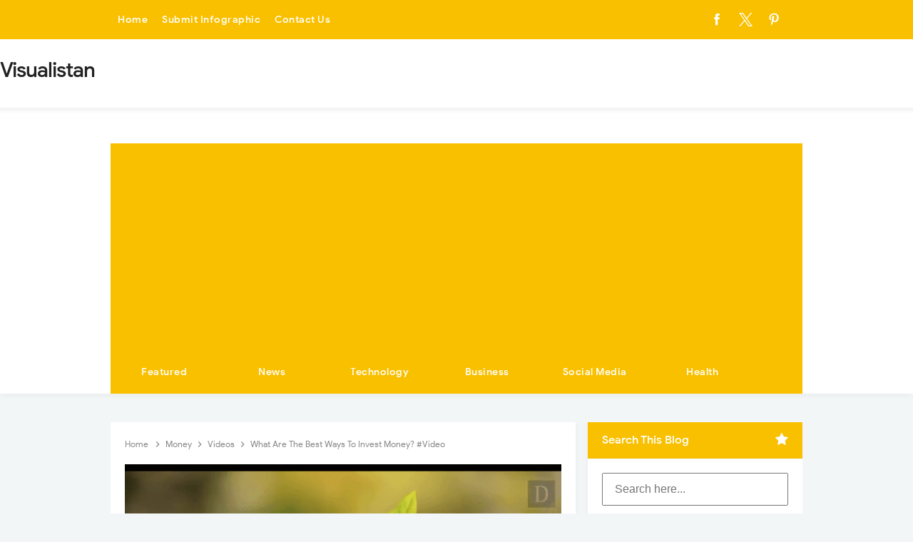

--- FILE ---
content_type: text/html; charset=utf-8
request_url: https://www.google.com/recaptcha/api2/aframe
body_size: 183
content:
<!DOCTYPE HTML><html><head><meta http-equiv="content-type" content="text/html; charset=UTF-8"></head><body><script nonce="7YlDkn_1lI0XejDT7wQCrw">/** Anti-fraud and anti-abuse applications only. See google.com/recaptcha */ try{var clients={'sodar':'https://pagead2.googlesyndication.com/pagead/sodar?'};window.addEventListener("message",function(a){try{if(a.source===window.parent){var b=JSON.parse(a.data);var c=clients[b['id']];if(c){var d=document.createElement('img');d.src=c+b['params']+'&rc='+(localStorage.getItem("rc::a")?sessionStorage.getItem("rc::b"):"");window.document.body.appendChild(d);sessionStorage.setItem("rc::e",parseInt(sessionStorage.getItem("rc::e")||0)+1);localStorage.setItem("rc::h",'1769751416984');}}}catch(b){}});window.parent.postMessage("_grecaptcha_ready", "*");}catch(b){}</script></body></html>

--- FILE ---
content_type: text/javascript; charset=UTF-8
request_url: https://www.visualistan.com/feeds/posts/default/-/Videos?alt=json-in-script&max-results=3&callback=jQuery33102461195771256275_1769751413731&_=1769751413732
body_size: 9097
content:
// API callback
jQuery33102461195771256275_1769751413731({"version":"1.0","encoding":"UTF-8","feed":{"xmlns":"http://www.w3.org/2005/Atom","xmlns$openSearch":"http://a9.com/-/spec/opensearchrss/1.0/","xmlns$blogger":"http://schemas.google.com/blogger/2008","xmlns$georss":"http://www.georss.org/georss","xmlns$gd":"http://schemas.google.com/g/2005","xmlns$thr":"http://purl.org/syndication/thread/1.0","id":{"$t":"tag:blogger.com,1999:blog-912907141136430987"},"updated":{"$t":"2026-01-30T00:33:30.976+00:00"},"category":[{"term":"Infographics"},{"term":"Business"},{"term":"Social Media"},{"term":"Health"},{"term":"News"},{"term":"Technology"},{"term":"ZTAG"},{"term":"Featured"},{"term":"Marketing"},{"term":"How To"},{"term":"Travel"},{"term":"Food"},{"term":"Apps"},{"term":"Career"},{"term":"Education"},{"term":"History"},{"term":"Entertainment"},{"term":"Videos"},{"term":"Internet"},{"term":"Facebook"},{"term":"Home Improvement"},{"term":"Finance"},{"term":"Life Style"},{"term":"America"},{"term":"Big Tech"},{"term":"Mobile Devices"},{"term":"Google"},{"term":"Pandemic"},{"term":"Twitter"},{"term":"Instagram"},{"term":"United States"},{"term":"Dating-And-Love"},{"term":"Job"},{"term":"Cars"},{"term":"Fashion"},{"term":"Sports"},{"term":"Content Marketing"},{"term":"Workplace"},{"term":"e-Commerce"},{"term":"Covid-19"},{"term":"Advertising"},{"term":"Transportation"},{"term":"Animal"},{"term":"Security"},{"term":"Website"},{"term":"World"},{"term":"Apple"},{"term":"Economy"},{"term":"SEO"},{"term":"Environment"},{"term":"Trends"},{"term":"Facts"},{"term":"Sales"},{"term":"Entrepreneur"},{"term":"Money"},{"term":"Branding"},{"term":"Shopping"},{"term":"Safety"},{"term":"Content"},{"term":"Corona Virus"},{"term":"Women"},{"term":"YouTube"},{"term":"Movies"},{"term":"Real Estate"},{"term":"TikTok"},{"term":"Games"},{"term":"Employee Benefits"},{"term":"Productivity"},{"term":"Data"},{"term":"SmallBusiness"},{"term":"Web Design"},{"term":"Celebrities"},{"term":"Fitness"},{"term":"coronavirus"},{"term":"UK"},{"term":"Gardening"},{"term":"Success Stories"},{"term":"Startup"},{"term":"Music"},{"term":"Sleep"},{"term":"Children"},{"term":"Email Marketing"},{"term":"Digital Media"},{"term":"Pets"},{"term":"Design"},{"term":"Energy"},{"term":"Linkedin"},{"term":"Countries"},{"term":"Driving"},{"term":"Millennials"},{"term":"Science"},{"term":"Wedding"},{"term":"Communication"},{"term":"web"},{"term":"the USA"},{"term":"AI"},{"term":"Work"},{"term":"Blogging"},{"term":"Politics"},{"term":"Law"},{"term":"China"},{"term":"Dogs"},{"term":"Customer Service"},{"term":"Statistics"},{"term":"Cybersecurity"},{"term":"Hacking"},{"term":"Do-It-Yourself"},{"term":"Exercise"},{"term":"Global"},{"term":"Digital Marketing"},{"term":"Language"},{"term":"Microsoft"},{"term":"Wine"},{"term":"Drugs"},{"term":"Snapchat"},{"term":"Smart Phones"},{"term":"IT"},{"term":"Android"},{"term":"WhatsApp"},{"term":"Books"},{"term":"Space"},{"term":"Computer"},{"term":"Crime"},{"term":"Interesting"},{"term":"Management"},{"term":"Parenting"},{"term":"Tools"},{"term":"Photography"},{"term":"Pinterest"},{"term":"Coffee"},{"term":"Americans"},{"term":"Student"},{"term":"GraphicDesign"},{"term":"Ecommerce"},{"term":"Lifestyle"},{"term":"iOS"},{"term":"Kids"},{"term":"Mental Health"},{"term":"Amazon"},{"term":"Christmas"},{"term":"Hacks"},{"term":"Government"},{"term":"Homes"},{"term":"Psychology"},{"term":"Television"},{"term":"Employee"},{"term":"WearableTech"},{"term":"Messaging"},{"term":"Football"},{"term":"Gaming"},{"term":"colors"},{"term":"College"},{"term":"beauty"},{"term":"Video Games"},{"term":"B2B"},{"term":"India"},{"term":"Stress"},{"term":"WordPress"},{"term":"Creativity"},{"term":"Currency"},{"term":"Social Media Marketing"},{"term":"Brain"},{"term":"Healthcare"},{"term":"Retail"},{"term":"Vehicle"},{"term":"Earth"},{"term":"Beer"},{"term":"Artificial Intelligence"},{"term":"Cooking"},{"term":"Make Money Online"},{"term":"Water"},{"term":"Logo"},{"term":"diet"},{"term":"Hiring"},{"term":"Industries"},{"term":"Kitchen"},{"term":"App Store"},{"term":"office"},{"term":"Adventure"},{"term":"Drinks"},{"term":"Festival"},{"term":"Interview"},{"term":"Bitcoin"},{"term":"Cats"},{"term":"Insurance"},{"term":"President"},{"term":"BigData"},{"term":"Resume"},{"term":"IOT"},{"term":"Market"},{"term":"Bikes"},{"term":"Google Chrome"},{"term":"Plants"},{"term":"accidents"},{"term":"Health and Fitness"},{"term":"Email Marketnig"},{"term":"Project Management"},{"term":"Self Improvement"},{"term":"Stock"},{"term":"Investing"},{"term":"Pregnancy"},{"term":"Summer"},{"term":"Generation Z"},{"term":"Copywriting"},{"term":"Disasters"},{"term":"Leadership"},{"term":"Quotes"},{"term":"Architecture"},{"term":"Art"},{"term":"Home"},{"term":"Human rights"},{"term":"Men"},{"term":"SkinCare"},{"term":"device"},{"term":"Banking"},{"term":"Family"},{"term":"Marijuana"},{"term":"Freelancing"},{"term":"Holiday"},{"term":"Star Wars"},{"term":"Yoga"},{"term":"mCommerce"},{"term":"Australia"},{"term":"Gambling"},{"term":"Teen"},{"term":"Flowers"},{"term":"Software"},{"term":"Crisis"},{"term":"GooglePlus"},{"term":"Halloween"},{"term":"Samsung"},{"term":"School"},{"term":"winter"},{"term":"Death"},{"term":"Netflix"},{"term":"People"},{"term":"Augmented Reality"},{"term":"Climate"},{"term":"Furniture"},{"term":"War"},{"term":"Innovation"},{"term":"Recycling"},{"term":"Trading"},{"term":"Virtual Reality"},{"term":"Interior Design"},{"term":"Selfie"},{"term":"Work from Home"},{"term":"Canada"},{"term":"Finances"},{"term":"Mobile"},{"term":"Wealth"},{"term":"weight Loss"},{"term":"Facebook Messenger"},{"term":"Medical"},{"term":"Survival"},{"term":"population"},{"term":"Fishing"},{"term":"Meta"},{"term":"Pollution"},{"term":"Taxes"},{"term":"Telecommunication"},{"term":"automobile"},{"term":"Budget"},{"term":"Human Body"},{"term":"Airport"},{"term":"Happiness"},{"term":"Rich"},{"term":"Cancer"},{"term":"Community"},{"term":"Construction"},{"term":"Information"},{"term":"NewYear"},{"term":"Pictures"},{"term":"Plastic"},{"term":"Weapons"},{"term":"Clothes"},{"term":"Consumer"},{"term":"Electrical"},{"term":"Gas"},{"term":"Google Maps"},{"term":"Literature"},{"term":"London"},{"term":"Meetings"},{"term":"Messenger"},{"term":"Solar Energy"},{"term":"Storage"},{"term":"5G"},{"term":"Mark Zuckerberg"},{"term":"Zoom"},{"term":"Cryptocurrency"},{"term":"Elon Musk"},{"term":"Europe"},{"term":"Injuries"},{"term":"Oil"},{"term":"Ship"},{"term":"Social Work"},{"term":"Spotify"},{"term":"buildings"},{"term":"Electricity"},{"term":"Facebook Ads"},{"term":"Gadgets"},{"term":"LegalIssues"},{"term":"Metals"},{"term":"Moving"},{"term":"Nurse"},{"term":"Reddit"},{"term":"Time Mangement"},{"term":"camera"},{"term":"Decor"},{"term":"Pizza"},{"term":"Eye"},{"term":"Gold"},{"term":"Military"},{"term":"Watches"},{"term":"Charity"},{"term":"DataCenters"},{"term":"Drone"},{"term":"European"},{"term":"Farming"},{"term":"Packaging"},{"term":"Phone"},{"term":"Teens"},{"term":"Tourism"},{"term":"Chocolate"},{"term":"Jewelry"},{"term":"Medicine"},{"term":"Mining"},{"term":"Party"},{"term":"Paypal"},{"term":"Poker"},{"term":"Africa"},{"term":"BlackFriday"},{"term":"Country"},{"term":"Dating"},{"term":"Divorce"},{"term":"Emergency"},{"term":"Event Planning"},{"term":"Hotel Marketing"},{"term":"Painting"},{"term":"Public Speaking"},{"term":"Restaurant"},{"term":"Thanksgiving"},{"term":"Virus"},{"term":"Allergy"},{"term":"Bill Gates"},{"term":"Brazil"},{"term":"CreditCard"},{"term":"Depression"},{"term":"Dubai"},{"term":"Pakistan"},{"term":"Retirement"},{"term":"Twitch"},{"term":"Benefits"},{"term":"Doctor"},{"term":"Email"},{"term":"Golf"},{"term":"Inventions"},{"term":"Mobile App Design"},{"term":"New York"},{"term":"Obesity"},{"term":"Social"},{"term":"donaltrump"},{"term":"unemployment"},{"term":"Anxiety"},{"term":"Cleaning"},{"term":"Cycling"},{"term":"Degree"},{"term":"Disney"},{"term":"Entrepreneurship"},{"term":"Fire"},{"term":"Fonts"},{"term":"Gender Equality"},{"term":"Magento"},{"term":"Media"},{"term":"Self-Help"},{"term":"Tea"},{"term":"VPN"},{"term":"Bullying"},{"term":"Danger"},{"term":"Funds"},{"term":"Game of Thrones"},{"term":"Germany"},{"term":"Growth"},{"term":"Nonprofit"},{"term":"Oscar"},{"term":"Petroleum"},{"term":"Salary"},{"term":"Tesla"},{"term":"culture"},{"term":"Accounting"},{"term":"Activities"},{"term":"Animation"},{"term":"BackPain"},{"term":"BackToSchool"},{"term":"Birds"},{"term":"Blockchain"},{"term":"Casino"},{"term":"Devices"},{"term":"Google Cloud"},{"term":"Instagram. Social Media"},{"term":"Ireland"},{"term":"Landing Page"},{"term":"Laptop"},{"term":"Micorsoft"},{"term":"Philippine"},{"term":"Phishing"},{"term":"Public Relations"},{"term":"Roads"},{"term":"Vacation"},{"term":"miscellaneous"},{"term":"property"},{"term":"Automation"},{"term":"Britain"},{"term":"Dark Mode"},{"term":"Gay"},{"term":"Google Meet"},{"term":"Growth Hacking"},{"term":"Home Business"},{"term":"Labor"},{"term":"Lockdown"},{"term":"Pharmacy"},{"term":"Selfhelp"},{"term":"Sun"},{"term":"Tumblr"},{"term":"X"},{"term":"England"},{"term":"Food Delivery"},{"term":"Gmail"},{"term":"Herbs"},{"term":"Hollywood"},{"term":"LasVegas"},{"term":"Meditation"},{"term":"Robots"},{"term":"Sexual Abuse"},{"term":"Silver"},{"term":"Spain"},{"term":"Supplies"},{"term":"Voice Search"},{"term":"iPad"},{"term":"CEO"},{"term":"Cigarettes"},{"term":"Filmmaking"},{"term":"Habits"},{"term":"Hearing Loss"},{"term":"Heart"},{"term":"Inheritance (Wealth)"},{"term":"Mars"},{"term":"Mind"},{"term":"Rent"},{"term":"Running"},{"term":"Shopify"},{"term":"Studying"},{"term":"Survey"},{"term":"export"},{"term":"infographic"},{"term":"password"},{"term":"Body"},{"term":"Diabetes"},{"term":"Florida"},{"term":"Fraud"},{"term":"Germs"},{"term":"Google Maps. Technology"},{"term":"Graphics"},{"term":"Guns"},{"term":"Hairstyles"},{"term":"Hotels"},{"term":"Internet of Things"},{"term":"Marvel"},{"term":"Moon"},{"term":"Nintendo"},{"term":"Programming"},{"term":"Religion"},{"term":"Savings"},{"term":"Skills"},{"term":"Super Bowl"},{"term":"Swimming"},{"term":"Vegetables"},{"term":"chemical"},{"term":"Abroad"},{"term":"Betting"},{"term":"Boycott"},{"term":"Breakfast"},{"term":"ChatGPT"},{"term":"DIY"},{"term":"Dad"},{"term":"Desserts"},{"term":"Diversity"},{"term":"Dollars"},{"term":"Event Marketing"},{"term":"Eyewear"},{"term":"Famous"},{"term":"Household"},{"term":"Kissing"},{"term":"Nokia"},{"term":"Paris"},{"term":"Play Station"},{"term":"Recession"},{"term":"Self-Defense"},{"term":"Storytelling"},{"term":"Teeth"},{"term":"Thailand"},{"term":"infrastructure"},{"term":"3D Printing"},{"term":"4G"},{"term":"Aids"},{"term":"Appliances"},{"term":"Burglar"},{"term":"Chores"},{"term":"Discrimination"},{"term":"Domestic Violence"},{"term":"Eating"},{"term":"Egypt"},{"term":"Emails"},{"term":"English Language"},{"term":"Essay"},{"term":"French"},{"term":"Headphones"},{"term":"Hospitality"},{"term":"Hunting"},{"term":"Hurricane"},{"term":"Loss"},{"term":"Machines"},{"term":"Mexico"},{"term":"Migration"},{"term":"Names"},{"term":"Passport"},{"term":"Plumbing"},{"term":"Smoking"},{"term":"Stars"},{"term":"Theft"},{"term":"Twitter Analytics"},{"term":"Vine"},{"term":"Wifi"},{"term":"Wind Energy"},{"term":"hosting"},{"term":"temperature"},{"term":"AdSense"},{"term":"Adobe"},{"term":"Astronaut"},{"term":"Blood"},{"term":"Browser"},{"term":"CRM"},{"term":"Cam"},{"term":"Celebration"},{"term":"Copper"},{"term":"Cricket"},{"term":"English"},{"term":"Flag"},{"term":"Flu"},{"term":"Garage"},{"term":"Geek"},{"term":"Genetics"},{"term":"Grammar"},{"term":"IGTV"},{"term":"Inequality"},{"term":"Italy"},{"term":"Letter"},{"term":"Makeup"},{"term":"Nuclear"},{"term":"Oculus"},{"term":"Pet Care"},{"term":"Popculture"},{"term":"Printer"},{"term":"Protein"},{"term":"Quarantine"},{"term":"Ransomware"},{"term":"Refugees"},{"term":"SouthAfrica"},{"term":"Surfing"},{"term":"Threads"},{"term":"Valentine Day"},{"term":"modern"},{"term":"social commerce"},{"term":"Airbnb"},{"term":"Apocalypse"},{"term":"Astronomy"},{"term":"Beverages"},{"term":"Biometric"},{"term":"Break"},{"term":"Checklist"},{"term":"Cosmetic"},{"term":"Diamond"},{"term":"Emotional Intelligence"},{"term":"Film"},{"term":"Fitbit"},{"term":"Foursquare"},{"term":"Google Drive"},{"term":"Guitar"},{"term":"Human Trafficking"},{"term":"Independence Day"},{"term":"Islam"},{"term":"Landing Page Optimization"},{"term":"Love"},{"term":"Malaria"},{"term":"Marriot"},{"term":"Mechanical"},{"term":"Memory"},{"term":"NBA"},{"term":"OpenAI"},{"term":"Policy"},{"term":"Privacy"},{"term":"Procrastination"},{"term":"QR Code"},{"term":"Recipes"},{"term":"Rockets"},{"term":"Skyscrapers"},{"term":"SlideShare"},{"term":"SpaceX"},{"term":"Tattoo"},{"term":"Teochnology"},{"term":"Toronto"},{"term":"Typography"},{"term":"Visual Search"},{"term":"Whale"},{"term":"Words"},{"term":"Zombie"},{"term":"contractors"},{"term":"gym"},{"term":"iPhone"},{"term":"muslims"},{"term":"optics"},{"term":"outlook"},{"term":"storm"},{"term":"zamazon"},{"term":"Alzheimer"},{"term":"Arms"},{"term":"Aviation"},{"term":"Bing"},{"term":"Body Languages"},{"term":"Burger"},{"term":"Conflict"},{"term":"Contact Lenses"},{"term":"Creator Studio"},{"term":"Dance"},{"term":"Deep Web"},{"term":"Drupal"},{"term":"Dublin"},{"term":"Espresso"},{"term":"Extracurricular"},{"term":"GIPHY"},{"term":"Gestures"},{"term":"Global Warming"},{"term":"Google Trends"},{"term":"Hipster"},{"term":"HungerGames"},{"term":"Inspirational"},{"term":"Island"},{"term":"Kashmir"},{"term":"Lottery"},{"term":"Magic"},{"term":"Migraines"},{"term":"NASA"},{"term":"NBC"},{"term":"NorthKorea"},{"term":"Olympics 2020"},{"term":"PHD"},{"term":"Podcasts"},{"term":"Pool"},{"term":"Retro"},{"term":"SXSW"},{"term":"Scotland"},{"term":"Slack"},{"term":"Speaking"},{"term":"Streaming"},{"term":"Tennis"},{"term":"Things to Do"},{"term":"Trade Fair"},{"term":"Tyres"},{"term":"Vintage"},{"term":"Wikipedia"},{"term":"Windows 11"},{"term":"ride sharing"},{"term":"zfollow"},{"term":"zproject"},{"term":"AT\u0026T"},{"term":"Accreditation"},{"term":"Adobe Express"},{"term":"Answering Services"},{"term":"Apple Music"},{"term":"Apple Podcasts"},{"term":"Audio"},{"term":"Biology"},{"term":"Bitmoji TV"},{"term":"Bullet"},{"term":"Canadian"},{"term":"Cart Abandonment"},{"term":"Cartoon"},{"term":"Chilli"},{"term":"Coding"},{"term":"Contract"},{"term":"Creators"},{"term":"Cuba"},{"term":"Cybertruck"},{"term":"DoctorWho"},{"term":"Ears"},{"term":"Ebola"},{"term":"Elevation"},{"term":"Epic Games"},{"term":"Event"},{"term":"Excel"},{"term":"Firefox"},{"term":"Flipkart"},{"term":"Forbes"},{"term":"Fracking"},{"term":"Google Workspace"},{"term":"Graphs"},{"term":"Hey"},{"term":"Hobbi"},{"term":"Hulu"},{"term":"Ice Cream"},{"term":"Ikea"},{"term":"Investment Pitch"},{"term":"Keen"},{"term":"Liquidity"},{"term":"Live Streaming"},{"term":"Messenger Kids"},{"term":"Microsoft Edge"},{"term":"Microsoft Teams"},{"term":"Morphine"},{"term":"Motorola"},{"term":"Mountains"},{"term":"Mozilla"},{"term":"Mumbai"},{"term":"National Doughnut Day"},{"term":"Nepal"},{"term":"OneDrive"},{"term":"PS5"},{"term":"Peanut"},{"term":"Pest"},{"term":"Phrases"},{"term":"Ramadan"},{"term":"Ring of Fire"},{"term":"Ryan Kaji"},{"term":"SIM"},{"term":"SME"},{"term":"Salad"},{"term":"Silicon Valley"},{"term":"Sillicon Valley"},{"term":"Simpsons"},{"term":"Social Issue"},{"term":"Solar Eclipse"},{"term":"Starbucks"},{"term":"Status"},{"term":"Summer Games 2020"},{"term":"Tank"},{"term":"Tinder"},{"term":"Tobacco"},{"term":"Uber"},{"term":"Vegetarian"},{"term":"Vegetarianism"},{"term":"Viber"},{"term":"Virtual Speaking"},{"term":"Weather"},{"term":"Widnows 7"},{"term":"Windows"},{"term":"Wonder Woman"},{"term":"Xbox"},{"term":"YouTube Premium"},{"term":"Zynn"},{"term":"jarg"},{"term":"macOS"},{"term":"plugins"},{"term":"taxi"}],"title":{"type":"text","$t":"Visualistan"},"subtitle":{"type":"html","$t":""},"link":[{"rel":"http://schemas.google.com/g/2005#feed","type":"application/atom+xml","href":"https:\/\/www.visualistan.com\/feeds\/posts\/default"},{"rel":"self","type":"application/atom+xml","href":"https:\/\/www.blogger.com\/feeds\/912907141136430987\/posts\/default\/-\/Videos?alt=json-in-script\u0026max-results=3"},{"rel":"alternate","type":"text/html","href":"https:\/\/www.visualistan.com\/search\/label\/Videos"},{"rel":"hub","href":"http://pubsubhubbub.appspot.com/"},{"rel":"next","type":"application/atom+xml","href":"https:\/\/www.blogger.com\/feeds\/912907141136430987\/posts\/default\/-\/Videos\/-\/Videos?alt=json-in-script\u0026start-index=4\u0026max-results=3"}],"author":[{"name":{"$t":"Web Desk"},"uri":{"$t":"http:\/\/www.blogger.com\/profile\/09517631337571230200"},"email":{"$t":"noreply@blogger.com"},"gd$image":{"rel":"http://schemas.google.com/g/2005#thumbnail","width":"16","height":"16","src":"https:\/\/img1.blogblog.com\/img\/b16-rounded.gif"}}],"generator":{"version":"7.00","uri":"http://www.blogger.com","$t":"Blogger"},"openSearch$totalResults":{"$t":"611"},"openSearch$startIndex":{"$t":"1"},"openSearch$itemsPerPage":{"$t":"3"},"entry":[{"id":{"$t":"tag:blogger.com,1999:blog-912907141136430987.post-5443520510284589376"},"published":{"$t":"2024-01-29T23:44:00.005+00:00"},"updated":{"$t":"2024-01-29T23:45:03.623+00:00"},"category":[{"scheme":"http://www.blogger.com/atom/ns#","term":"Apps"},{"scheme":"http://www.blogger.com/atom/ns#","term":"Content"},{"scheme":"http://www.blogger.com/atom/ns#","term":"News"},{"scheme":"http://www.blogger.com/atom/ns#","term":"Social Media"},{"scheme":"http://www.blogger.com/atom/ns#","term":"TikTok"},{"scheme":"http://www.blogger.com/atom/ns#","term":"Videos"}],"title":{"type":"text","$t":"TikTok is Encouraging Creators to Post Landscape-Shot Clips for Increased Views"},"content":{"type":"html","$t":"\u003Cp\u003E\u003Ca href=\"https:\/\/blogger.googleusercontent.com\/img\/b\/R29vZ2xl\/[base64]\/s640\/Tik-Tok.jpg\" style=\"margin-left: 1em; margin-right: 1em; text-align: center;\"\u003E\u003Cimg border=\"0\" data-original-height=\"380\" data-original-width=\"640\" height=\"380\" src=\"https:\/\/blogger.googleusercontent.com\/img\/b\/R29vZ2xl\/[base64]\/w640-h380\/Tik-Tok.jpg\" width=\"640\" \/\u003E\u003C\/a\u003E\u003Cbr \/\u003E\u003Cbr \/\u003E\u003C\/p\u003E\u003Cp class=\"MsoNormal\"\u003ETikTok seems to be moving away from one of its core elements:\nvertical format for videos. Some creators have reported that they are being\nprompted by TikTok to post videos in a horizontal format. The pop-up message\nsays that posting videos longer than 1 minute and in landscape mode would boost\nviews within the first 72 hours after they are posted.\u003Co:p\u003E\u003C\/o:p\u003E\u003C\/p\u003E\n\n\u003Cp class=\"MsoNormal\"\u003E\u003Co:p\u003E\u0026nbsp;\u003C\/o:p\u003E\u003C\/p\u003E\n\n\u003Cp class=\"MsoNormal\"\u003EIn fact, TikTok is asserting that these videos will be the\nonly “eligible” ones to get increased views. Considering that vertical,\nfull-screen videos are an essential visual element of the app, it doesn’t leave\nmuch room to see why TikTok is promoting landscape format.\u003Cspan\u003E\u003C\/span\u003E\u003C\/p\u003E\u003Ca name='more'\u003E\u003C\/a\u003E\u003Cp\u003E\u003C\/p\u003E\u003Cdiv class=\"separator\" style=\"clear: both; text-align: center;\"\u003E\u003Ca href=\"https:\/\/blogger.googleusercontent.com\/img\/a\/AVvXsEh2Jdq1-U0Jo0bV_iqZLD1AZluKDZ0V8yRrLUtlz-Yp9SrAwJZxjPYjeG6mu86InzJuFW_UeaUKQbUy6oqqvi1LQPzeFDzJ5TzKi4IxEhKKLr4fNkEWxRbFmjCR3Ts_mPx5cgFbr4PrrrFQc89jgXvQbpelggSEa4N74gziklBun7VDfAkxFsSB0EeXs60\" style=\"margin-left: 1em; margin-right: 1em;\"\u003E\u003Cimg alt=\"\" data-original-height=\"489\" data-original-width=\"600\" height=\"522\" src=\"https:\/\/blogger.googleusercontent.com\/img\/a\/AVvXsEh2Jdq1-U0Jo0bV_iqZLD1AZluKDZ0V8yRrLUtlz-Yp9SrAwJZxjPYjeG6mu86InzJuFW_UeaUKQbUy6oqqvi1LQPzeFDzJ5TzKi4IxEhKKLr4fNkEWxRbFmjCR3Ts_mPx5cgFbr4PrrrFQc89jgXvQbpelggSEa4N74gziklBun7VDfAkxFsSB0EeXs60=w640-h522\" width=\"640\" \/\u003E\u003C\/a\u003E\u003C\/div\u003E\u003Cbr \/\u003E\u003Cp\u003E\u003C\/p\u003E\n\n\u003Cp class=\"MsoNormal\"\u003EThe only plausible reason is that the platform is experimenting\nwith different content types, like what it has been doing via its Creativity\nProgram. TikTok had even mentioned ‘landscape format’ in the list of ‘Best\nContent Formats’ on the Creativity Program overview page late last year.\u003Co:p\u003E\u003C\/o:p\u003E\u003C\/p\u003E\n\n\u003Cp class=\"MsoNormal\"\u003E\u003Co:p\u003E\u0026nbsp;\u003C\/o:p\u003E\u003C\/p\u003E\n\n\u003Cp class=\"MsoNormal\"\u003EAnother way that TikTok is experimenting with variety in\ncontent types is with long-form videos, that are 30-minutes long, to be exact. This,\ntoo, contradicts with TikTok’s originality as it is a popular platform for\nshort-form videos in particular.\u003C\/p\u003E"},"link":[{"rel":"edit","type":"application/atom+xml","href":"https:\/\/www.blogger.com\/feeds\/912907141136430987\/posts\/default\/5443520510284589376"},{"rel":"self","type":"application/atom+xml","href":"https:\/\/www.blogger.com\/feeds\/912907141136430987\/posts\/default\/5443520510284589376"},{"rel":"alternate","type":"text/html","href":"https:\/\/www.visualistan.com\/2024\/01\/tiktokisencouragingcreatorstopostlandscapeshotclipsforincreasedviews.html","title":"TikTok is Encouraging Creators to Post Landscape-Shot Clips for Increased Views"}],"author":[{"name":{"$t":"Unknown"},"email":{"$t":"noreply@blogger.com"},"gd$image":{"rel":"http://schemas.google.com/g/2005#thumbnail","width":"16","height":"16","src":"https:\/\/img1.blogblog.com\/img\/b16-rounded.gif"}}],"media$thumbnail":{"xmlns$media":"http://search.yahoo.com/mrss/","url":"https:\/\/blogger.googleusercontent.com\/img\/b\/R29vZ2xl\/[base64]\/s72-w640-h380-c\/Tik-Tok.jpg","height":"72","width":"72"}},{"id":{"$t":"tag:blogger.com,1999:blog-912907141136430987.post-8046550943669770371"},"published":{"$t":"2023-09-09T18:47:00.002+01:00"},"updated":{"$t":"2023-09-09T18:47:49.990+01:00"},"category":[{"scheme":"http://www.blogger.com/atom/ns#","term":"Advertising"},{"scheme":"http://www.blogger.com/atom/ns#","term":"News"},{"scheme":"http://www.blogger.com/atom/ns#","term":"Videos"},{"scheme":"http://www.blogger.com/atom/ns#","term":"YouTube"}],"title":{"type":"text","$t":"YouTube Announces New, Improved Ad Control Updates that Enhance Creator Revenue and Viewing Experience"},"content":{"type":"html","$t":"\u003Cp\u003E\u003Ca href=\"https:\/\/blogger.googleusercontent.com\/img\/b\/R29vZ2xl\/AVvXsEjFIQg7Lxiqq0oM_YYDLz0oAXakaHfoxeCSc-I83bKhzOly_EguBublm54xWBFkRrXdlFA7YIXKrMdSONOS-gNt6LR05n_hjpoTiyRWAqHFx0SHzKlltZ7L3ILhnWEQVTyD_0FSoBf5sBcqUJgVrGgHBPhUWWmR6XpxG5biMXn13l_sJMOKMT6pEgwsR-g\/s640\/Types-of-YouTube-ads-1.jpg\" imageanchor=\"1\" style=\"margin-left: 1em; margin-right: 1em; text-align: center;\"\u003E\u003Cimg border=\"0\" data-original-height=\"380\" data-original-width=\"640\" height=\"380\" src=\"https:\/\/blogger.googleusercontent.com\/img\/b\/R29vZ2xl\/AVvXsEjFIQg7Lxiqq0oM_YYDLz0oAXakaHfoxeCSc-I83bKhzOly_EguBublm54xWBFkRrXdlFA7YIXKrMdSONOS-gNt6LR05n_hjpoTiyRWAqHFx0SHzKlltZ7L3ILhnWEQVTyD_0FSoBf5sBcqUJgVrGgHBPhUWWmR6XpxG5biMXn13l_sJMOKMT6pEgwsR-g\/w640-h380\/Types-of-YouTube-ads-1.jpg\" width=\"640\" \/\u003E\u003C\/a\u003E\u003Cbr \/\u003E\u003Cbr \/\u003E\u003C\/p\u003E\u003Cp class=\"MsoNormal\"\u003EYouTube is improving its ad controls that are meant to “optimize\ncreator revenue” and make ad placement more effective. The new ad control\noptions will be rolled out some time in November.\u003Co:p\u003E\u003C\/o:p\u003E\u003C\/p\u003E\n\n\u003Cp class=\"MsoNormal\"\u003E\u003Co:p\u003E\u0026nbsp;\u003C\/o:p\u003E\u003C\/p\u003E\n\n\u003Cp class=\"MsoNormal\"\u003EAs a result of \u003Ca href=\"https:\/\/support.google.com\/youtube\/thread\/233723152\/simplifying-improving-ad-controls?hl=en\" rel=\"nofollow\"\u003Eimproved ad control\u003C\/a\u003E, content creators on\nYouTube will no longer need to manually select ad formats (pre-roll, post-roll,\nskippable, and non-skippable ads), as YouTube will simplify the process by determining\nrelevant ads for viewers. This will “both maximize revenue and ensure a\npositive viewing experience,” says YouTube.\u003Co:p\u003E\u003C\/o:p\u003E\u003C\/p\u003E\n\n\u003Cp class=\"MsoNormal\"\u003E\u003Co:p\u003E\u0026nbsp;\u003C\/o:p\u003E\u003C\/p\u003E\n\n\u003Cp class=\"MsoNormal\"\u003EIt is important to note that over 90 percent of the videos\non YouTube already have various ad options enabled by default, which means that\nmost creators wouldn’t notice the update.\u003Co:p\u003E\u003C\/o:p\u003E\u003C\/p\u003E\n\n\u003Cp class=\"MsoNormal\"\u003E\u003Co:p\u003E\u0026nbsp;\u003C\/o:p\u003E\u003C\/p\u003E\n\n\u003Cp class=\"MsoNormal\"\u003EOn the other side, since the update will result in mid-roll\nads in some videos, many users may find it disruptive and annoying.\u003Cb\u003E \u003C\/b\u003EThe\nnew ad control settings, however, will be applied on new uploads only,\ntherefore the ad formats displayed in all previous videos will remain unchanged.\u003Cspan\u003E\u003C\/span\u003E\u003C\/p\u003E\u003Ca name='more'\u003E\u003C\/a\u003E\u003Co:p\u003E\u003C\/o:p\u003E\u003Cp\u003E\u003C\/p\u003E\n\n\u003Cp class=\"MsoNormal\"\u003E\u003Co:p\u003E\u0026nbsp;\u003C\/o:p\u003E\u003C\/p\u003E\n\n\u003Cp class=\"MsoNormal\"\u003EExplaining the insights related to different ad formats,\nYouTube adds that non-skippable ads account for greater creator revenue and\nonly less than 1 percent decline in watch time, as compared to absence of these\nads. Similarly, re-roll ads enabled along with multiple combinations of all\nother ad formats have contributed to over 15 percent greater ad revenue and less\nthan 5 percent decrease in watch time compared to when pre-roll ads were\ndisabled.\u003Co:p\u003E\u003C\/o:p\u003E\u003C\/p\u003E\n\n\u003Cp class=\"MsoNormal\"\u003E\u003Co:p\u003E\u0026nbsp;\u003C\/o:p\u003E\u003C\/p\u003E\n\n\u003Cp class=\"MsoNormal\"\u003EIn a nutshell, therefore, including various ad formats in\nyour videos as a creator will yield more money for you without significantly\nimpacting your engagement statistics. \u003Co:p\u003E\u003C\/o:p\u003E\u003C\/p\u003E\n\n\u003Cp class=\"MsoNormal\"\u003E\u003Co:p\u003E\u0026nbsp;\u003C\/o:p\u003E\u003C\/p\u003E\n\n\u003Cp class=\"MsoNormal\"\u003EIn another similar announcement, YouTube conforms that livestream\ncreators on its platform will also be able to access a variety of new ad\nformats, including\u0026nbsp;optimized mid-roll frequency, self-selected mid-roll\nfrequency, and live display ads.\u0026nbsp;A new Delay Ads button will also be available\nfor streamers, that will let them delay mid-roll and live display ads for 10\nminutes, so as to avoid having to cut viewers off during a critical moment of\nstreaming. Additionally, streamers will be able to manually insert a mid-roll\nad at any time.\u003C\/p\u003E"},"link":[{"rel":"edit","type":"application/atom+xml","href":"https:\/\/www.blogger.com\/feeds\/912907141136430987\/posts\/default\/8046550943669770371"},{"rel":"self","type":"application/atom+xml","href":"https:\/\/www.blogger.com\/feeds\/912907141136430987\/posts\/default\/8046550943669770371"},{"rel":"alternate","type":"text/html","href":"https:\/\/www.visualistan.com\/2023\/09\/blog-post_09.html","title":"YouTube Announces New, Improved Ad Control Updates that Enhance Creator Revenue and Viewing Experience"}],"author":[{"name":{"$t":"Unknown"},"email":{"$t":"noreply@blogger.com"},"gd$image":{"rel":"http://schemas.google.com/g/2005#thumbnail","width":"16","height":"16","src":"https:\/\/img1.blogblog.com\/img\/b16-rounded.gif"}}],"media$thumbnail":{"xmlns$media":"http://search.yahoo.com/mrss/","url":"https:\/\/blogger.googleusercontent.com\/img\/b\/R29vZ2xl\/AVvXsEjFIQg7Lxiqq0oM_YYDLz0oAXakaHfoxeCSc-I83bKhzOly_EguBublm54xWBFkRrXdlFA7YIXKrMdSONOS-gNt6LR05n_hjpoTiyRWAqHFx0SHzKlltZ7L3ILhnWEQVTyD_0FSoBf5sBcqUJgVrGgHBPhUWWmR6XpxG5biMXn13l_sJMOKMT6pEgwsR-g\/s72-w640-h380-c\/Types-of-YouTube-ads-1.jpg","height":"72","width":"72"}},{"id":{"$t":"tag:blogger.com,1999:blog-912907141136430987.post-1816252865047073284"},"published":{"$t":"2023-08-04T21:59:00.003+01:00"},"updated":{"$t":"2023-08-04T22:00:11.052+01:00"},"category":[{"scheme":"http://www.blogger.com/atom/ns#","term":"News"},{"scheme":"http://www.blogger.com/atom/ns#","term":"Videos"},{"scheme":"http://www.blogger.com/atom/ns#","term":"YouTube"},{"scheme":"http://www.blogger.com/atom/ns#","term":"YouTube Premium"}],"title":{"type":"text","$t":"YouTube’s Latest Premium-Exclusive ‘Enhanced Bitrate’ 1080p Quality Option Rolls Out on Web "},"content":{"type":"html","$t":"\u003Cp\u003E\u003Ca href=\"https:\/\/blogger.googleusercontent.com\/img\/b\/R29vZ2xl\/AVvXsEhFLkukDpkRERctxJEHEVcV3q4bFL_IpHxeKIAlnHUyA-kvJakbmNz7BYfYCEnN7tIxnjIuBcWoSkhQUydniOM3q0MMWH6-N_h1uu642QVTbPVhe8zHvHDK--Jz0kR2hGNF7H_d1k4gfxwnSPIDhRRDuJDp9AK4l8GqnGUU04OvM1ujKUtO0fJSLWOllag\/s640\/YTP_logo_social_1200x630.png\" imageanchor=\"1\" style=\"margin-left: 1em; margin-right: 1em; text-align: center;\"\u003E\u003Cimg border=\"0\" data-original-height=\"380\" data-original-width=\"640\" height=\"380\" src=\"https:\/\/blogger.googleusercontent.com\/img\/b\/R29vZ2xl\/AVvXsEhFLkukDpkRERctxJEHEVcV3q4bFL_IpHxeKIAlnHUyA-kvJakbmNz7BYfYCEnN7tIxnjIuBcWoSkhQUydniOM3q0MMWH6-N_h1uu642QVTbPVhe8zHvHDK--Jz0kR2hGNF7H_d1k4gfxwnSPIDhRRDuJDp9AK4l8GqnGUU04OvM1ujKUtO0fJSLWOllag\/w640-h380\/YTP_logo_social_1200x630.png\" width=\"640\" \/\u003E\u003C\/a\u003E\u003Cbr \/\u003E\u003Cbr \/\u003E\u003C\/p\u003E\u003Cp class=\"MsoNormal\"\u003ELaunched initially for \u003Ca href=\"https:\/\/blog.youtube\/news-and-events\/5-premium-features-to-up-your-youtube-game\/\" rel=\"nofollow\"\u003EiOS devices in April\u003C\/a\u003E, YouTube’s enhanced\nbitrate 1080p quality option for videos is now being expanded to desktop users,\nas a YouTube premium feature. \u003Co:p\u003E\u003C\/o:p\u003E\u003C\/p\u003E\n\n\u003Cp class=\"MsoNormal\"\u003E\u003Co:p\u003E\u0026nbsp;\u003C\/o:p\u003E\u003C\/p\u003E\n\n\u003Cp class=\"MsoNormal\"\u003EEnhanced bitrate is basically a more improved version of the\n1080p HD resolution. While it doesn’t make a major difference to the quality of\na video, it does add more clarity and crispness to the original 1080p quality,\naccording to YouTube. Users could therefore enjoy a better viewing experience particularly\nwith videos that contain more motion or details, like sports or gaming videos. \u003Co:p\u003E\u003C\/o:p\u003E\u003C\/p\u003E\n\n\u003Cp class=\"MsoNormal\"\u003E\u003Co:p\u003E\u0026nbsp;\u003Cspan\u003E\u003C\/span\u003E\u003C\/o:p\u003E\u003C\/p\u003E\u003Ca name='more'\u003E\u003C\/a\u003E\u003Cdiv class=\"separator\" style=\"clear: both; text-align: center;\"\u003E\u003Ca href=\"https:\/\/blogger.googleusercontent.com\/img\/a\/AVvXsEia3TUUSswKSSZs8WB6exzwnzu6XCNiHN44wwhYM1Z4URZ0fsTLh3tAg84ki-D6oQ-IIUpOivVlMSUPlTO5AFvFWPGNnlcvaJ3axDOMklTpew7HlvTUCRBGTBEbF8zfWV04u_fQPLtyVzWQ7pXTPUr81poLbihgl8wg0t1CmkZbi2Mk6QsHGbW5iwIfZzQ\" style=\"margin-left: 1em; margin-right: 1em;\"\u003E\u003Cimg alt=\"\" data-original-height=\"1000\" data-original-width=\"750\" height=\"640\" src=\"https:\/\/blogger.googleusercontent.com\/img\/a\/AVvXsEia3TUUSswKSSZs8WB6exzwnzu6XCNiHN44wwhYM1Z4URZ0fsTLh3tAg84ki-D6oQ-IIUpOivVlMSUPlTO5AFvFWPGNnlcvaJ3axDOMklTpew7HlvTUCRBGTBEbF8zfWV04u_fQPLtyVzWQ7pXTPUr81poLbihgl8wg0t1CmkZbi2Mk6QsHGbW5iwIfZzQ=w480-h640\" width=\"480\" \/\u003E\u003C\/a\u003E\u003C\/div\u003E\u003Cbr \/\u003E\u003Cp\u003E\u003C\/p\u003E\n\n\u003Cp class=\"MsoNormal\"\u003EAs a non-subscriber, clicking on the new enhanced bitrate\noption on web will prompt you to join the Premium subscription. However, without\na subscription, you would still have access to the 1080p option.\u003Co:p\u003E\u003C\/o:p\u003E\u003C\/p\u003E\n\n\u003Cp class=\"MsoNormal\"\u003E\u003Co:p\u003E\u0026nbsp;\u003C\/o:p\u003E\u003C\/p\u003E\n\n\u003Cp class=\"MsoNormal\"\u003EWith YouTube’s Premium subscription program now costing an additional\n$2, users might have to really consider their decision before becoming\nsubscribers to experience better video quality. \u003Co:p\u003E\u003C\/o:p\u003E\u003C\/p\u003E"},"link":[{"rel":"edit","type":"application/atom+xml","href":"https:\/\/www.blogger.com\/feeds\/912907141136430987\/posts\/default\/1816252865047073284"},{"rel":"self","type":"application/atom+xml","href":"https:\/\/www.blogger.com\/feeds\/912907141136430987\/posts\/default\/1816252865047073284"},{"rel":"alternate","type":"text/html","href":"https:\/\/www.visualistan.com\/2023\/08\/blog-post_05.html","title":"YouTube’s Latest Premium-Exclusive ‘Enhanced Bitrate’ 1080p Quality Option Rolls Out on Web "}],"author":[{"name":{"$t":"Unknown"},"email":{"$t":"noreply@blogger.com"},"gd$image":{"rel":"http://schemas.google.com/g/2005#thumbnail","width":"16","height":"16","src":"https:\/\/img1.blogblog.com\/img\/b16-rounded.gif"}}],"media$thumbnail":{"xmlns$media":"http://search.yahoo.com/mrss/","url":"https:\/\/blogger.googleusercontent.com\/img\/b\/R29vZ2xl\/AVvXsEhFLkukDpkRERctxJEHEVcV3q4bFL_IpHxeKIAlnHUyA-kvJakbmNz7BYfYCEnN7tIxnjIuBcWoSkhQUydniOM3q0MMWH6-N_h1uu642QVTbPVhe8zHvHDK--Jz0kR2hGNF7H_d1k4gfxwnSPIDhRRDuJDp9AK4l8GqnGUU04OvM1ujKUtO0fJSLWOllag\/s72-w640-h380-c\/YTP_logo_social_1200x630.png","height":"72","width":"72"}}]}});